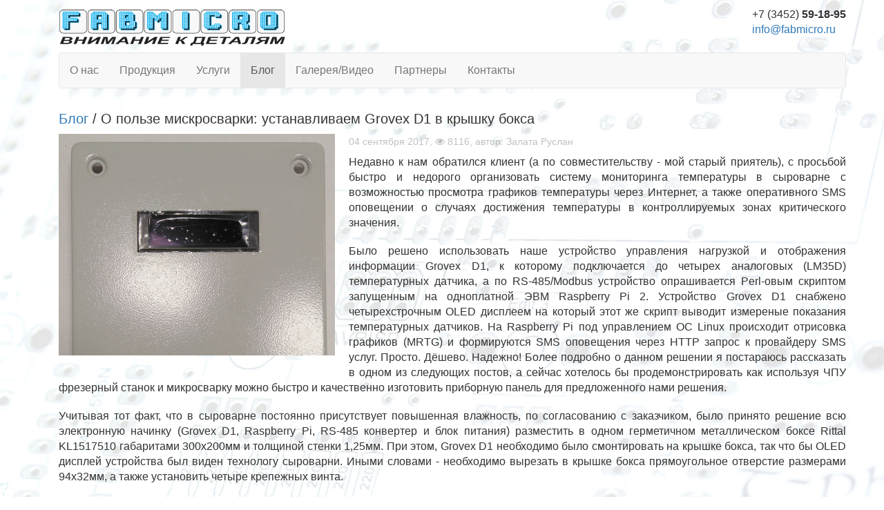

--- FILE ---
content_type: text/html;charset=UTF-8
request_url: http://fabmicro.ru/blog/54.html
body_size: 13934
content:
<!DOCTYPE html>

<html>
<head>
<title>О пользе мискросварки: устанавливаем Grovex D1 в крышку бокса - ООО "Фабмикро", г. Тюмень - Разработка электроники на заказ, контрактная сборка, разработка программного обеспечения для микроконтроллеров</title>
	<meta charset="utf-8">
	<meta http-equiv="X-UA-Compatible" content="IE=11; IE=10; IE=9" />

<!--        <link rel="stylesheet" type="text/css" href="/i/css/bootstrap.min.css">-->
        <link rel="stylesheet" type="text/css" href="/i/bootstrap/css/bootstrap.min.css">
	<link rel="stylesheet" type="text/css" href="/i/font-awesome-4.1.0/css/font-awesome.min.css">
        <link rel="stylesheet" type="text/css" href="/i/css/style2.css">
	<link rel="stylesheet" type="text/css" href="/i/css/magnific-popup.css">
	<link rel="stylesheet" type="text/css" href="/i/css/prettyPhoto.css">
        <!-- link rel="stylesheet" type="text/css" href="/i/css/style.css" -->
	<link rel="stylesheet" type="text/css" href="/i/owl/owl.carousel.css">
	<link rel="stylesheet" type="text/css" href="/i/owl/owl.theme.css">


<link rel="apple-touch-icon" sizes="60x60" href="/i/favico/apple-touch-icon.png">
<link rel="icon" type="image/png" href="/i/favico/favicon-32x32.png" sizes="32x32">
<link rel="icon" type="image/png" href="/i/favico/favicon-16x16.png" sizes="16x16">
<link rel="manifest" href="/i/favico/manifest.json">
<link rel="mask-icon" href="/i/favico/safari-pinned-tab.svg" color="#5bbad5">
<link rel="shortcut icon" href="/i/favico/favicon.ico">
<meta name="apple-mobile-web-app-title" content="Разработка электроники на заказ, контрактная сборка, разработка программного обеспечения для микроконтроллеров - ООО &quot;Фабмикро&quot;, г. Тюмень">
<meta name="application-name" content="Разработка электроники на заказ, контрактная сборка, разработка программного обеспечения для микроконтроллеров - ООО &quot;Фабмикро&quot;, г. Тюмень">
<meta name="msapplication-config" content="/i/favico/browserconfig.xml">
<meta name="theme-color" content="#ffffff">
<meta name="viewport" content="width=device-width, initial-scale=1">


	<script src="/i/js/jquery-1.11.2.min.js"></script>
	<script src="/i/js/jquery.magnific-popup.js"></script>
	<script src="/i/js/jquery.prettyPhoto.js"></script>
	<script src="/i/owl/owl.carousel.js"></script>
	<script src="/i/js/script.js"></script>
	<script src="/i/js/general.js"></script>

</head><body>
<div class="container">
<div class="container">
	<div class="pull-left" style="padding:10px 0px;"><a href="/" class="navbar-left"><img src="/i/logo.png" width="328" height="56" alt="logo" title='ООО "Фабмикро"'></a></div>
	<div class="pull-right" style="padding:10px 0px;">+7 (3452) <strong>59-18-95</strong><br><a href="mailto:info@fabmicro.ru">info@fabmicro.ru</a><br><span class="small"><!-- <a href="/contact/"><strong>Связаться</strong></a> --></span></div>
</div>

<div class="container">
<nav class="navbar navbar-default">
	<ul class="nav navbar-nav">
	<li id="menu_about"><a href="/about/">О нас</a></li>
	<li id="menu_products"><a href="/products/">Продукция</a></li>
	<li id="menu_services"><a href="/services/">Услуги</a></li>
	<li id="menu_blog"><a href="/blog/">Блог</a></li>
	<li id="menu_gallery"><a href="/gallery/">Галерея/Видео</a></li>
	<li id="menu_partners"><a href="/partners/">Партнеры</a></li>
	<li id="menu_contacts"><a href="/contacts/">Контакты</a></li>
	</ul>
</nav>
</div>

<div class="container">

	        <h4><a href="/blog/">Блог</a> / О пользе мискросварки: устанавливаем Grovex D1 в крышку бокса</h4>
		
			
			<div class="thumb-wrap" style="padding:0 20px 20px 0px;float:left;">
			<!-- <img src="/i/n/000/54/54_72a887001b315.jpg" alt="" title="" class="full-image"> -->
<a href="/i/n/000/54/tn_54_72a887001b315.jpg" data-rel="prettyPhoto[54]"><img src="/i/n/000/54/54_72a887001b315.jpg" alt="" title=""></a> 


			</div>
		
		
	<div class="entry">
	        <span class="meta small">04 сентября 2017, <i class="fa fa-eye" aria-hidden="true"></i> 8116, автор: Залата Руслан</span>
		
		<p>Недавно к нам обратился клиент (а по совместительству - мой старый приятель), с просьбой быстро и недорого организовать систему мониторинга температуры в сыроварне с возможностью просмотра графиков температуры через Интернет, а также оперативного SMS оповещении о случаях достижения температуры в контроллируемых зонах критического значения.</p>
<p>Было решено использовать наше устройство управления нагрузкой и отображения информации Grovex D1, к которому подключается до четырех аналоговых (LM35D) температурных датчика, а по RS-485/Modbus устройство опрашивается Perl-овым скриптом запущенным на одноплатной ЭВМ Raspberry Pi 2. Устройство Grovex D1 снабжено четырехстрочным OLED дисплеем на который этот же скрипт выводит измереные показания температурных датчиков. На Raspberry Pi под управлением ОС Linux происходит отрисовка графиков (MRTG) и формируются SMS оповещения через HTTP запрос к провайдеру SMS услуг. Просто. Дёшево. Надежно! Более подробно о данном решении я постараюсь рассказать в одном из следующих постов, а сейчас хотелось бы продемонстрировать как используя ЧПУ фрезерный станок и микросварку можно быстро и качественно изготовить приборную панель для предложенного нами решения.</p>
<p>Учитывая тот факт, что в сыроварне постоянно присутствует повышенная влажность, по согласованию с заказчиком, было принято решение всю электронную начинку (Grovex D1, Raspberry Pi, RS-485 конвертер и блок питания) разместить в одном герметичном металлическом боксе Rittal KL1517510 габаритами 300x200мм и толщиной стенки 1,25мм. При этом, Grovex D1 необходимо было смонтировать на крышке бокса, так что бы OLED дисплей устройства был виден технологу сыроварни. Иными словами - необходимо вырезать в крышке бокса прямоугольное отверстие размерами 94x32мм, а также установить четыре крепежных винта.</p>
<p>Использовать ЧПУ фрезер для вырезания отверстий в металлических панелях дело для нас не новое - эту технологию мы использовали для изготовления серии блоков АПС. Результа получается превосходный - отверстие исключительно ровное, лакокрасочное покрытие поверности панели при этом не страдает (см. фото).</p>
<p>Но вот что делать с крепежными винтами ? Идея - просверлить сквозные отверстия d=3мм и закрептить Grovex D1 винтами с головками "под потай" отпала сразу по причине того, что внешний вид такого решения принимает кустарный, или даже "топорный" вид. Немного поразмыслив, мы решили приварить четыре укороченых винта M3 (без шляпки) прямо к крышке бокса. Замечу, что я до посленего не был уверен в успешности данной затеи. Для тех, кто знаком со сваркой, сразу станет понятно почему, для остальных поясняю. Дело в том, что при дуговой сварке, металл толщиной чуть более 1мм очень легко прожечь насквозь. Это во-первых. Во-вторых, при сварке детали очень сильно нагреваются, особенно в точке сварки, причем так сильно, что лакокрасочное покрытие начинает "вскипать" и отслаиваться от детали, или даже обугливаться. Тем неменее, немного потренировавшись на обрезке крышки боска, которая осталась после фрезеровки, выставив мощность сварочного импульса в 20Вт и длительность в 10мс мне удалось легко и без последствий для внешнего вида изделия, приварить пару винтов. Единственная возникшая проблема - снять слой диэлектрика (порошковой краски) с поверхности детали, так что бы это выглядело достойно. Но и эту задачу помог решить ЧПУ фрезер - торцевой фрезой d=2мм были выфрезерованны глухие посадочные отверстия глубиной 0.8мм и диаметром 3,2мм. В таких отверстиях винт M3 прекрасно себя чувствует и легко обваривается по периметру. Результат - на лицо.</p>
<p></p>
<p><img src="http://www.fabmicro.ru/i/f/000/54/IMG_20170903_151123.jpg" alt="Grovex D1 в приборной панели" width="350" height="262" /> <img src="http://www.fabmicro.ru/i/f/000/54/IMG_20170903_151026.jpg" alt="Grovex D1 в приборной панели" width="350" height="262" /> <img src="http://www.fabmicro.ru/i/f/000/54/IMG_20170903_151312.jpg" alt="Grovex D1 в приборной панели" width="350" height="262" /></p>
<p></p>
<p><img src="http://www.fabmicro.ru/i/f/000/54/IMG_20170903_152137.jpg" alt="Grovex D1 в приборной панели" width="350" height="468" /> <img src="http://www.fabmicro.ru/i/f/000/54/IMG_20170903_165615.jpg" alt="Grovex D1 в приборной панели" width="350" height="468" /> <img src="http://www.fabmicro.ru/i/f/000/54/IMG_20170903_165644.jpg" alt="Grovex D1 в приборной панели" width="350" /></p>
		<div class="file" style="padding-left:20px;"><li><a href="/i/f/000/54/IMG_20170903_151123.jpg">IMG_20170903_151123.jpg (1.832 Mb)</a></li></div>
<div class="file" style="padding-left:20px;"><li><a href="/i/f/000/54/IMG_20170903_151026.jpg">IMG_20170903_151026.jpg (1.992 Mb)</a></li></div>
<div class="file" style="padding-left:20px;"><li><a href="/i/f/000/54/IMG_20170903_151312.jpg">IMG_20170903_151312.jpg (1.899 Mb)</a></li></div>
<div class="file" style="padding-left:20px;"><li><a href="/i/f/000/54/IMG_20170903_152137.jpg">IMG_20170903_152137.jpg (2.249 Mb)</a></li></div>
<div class="file" style="padding-left:20px;"><li><a href="/i/f/000/54/IMG_20170903_165615.jpg">IMG_20170903_165615.jpg (2.921 Mb)</a></li></div>
<div class="file" style="padding-left:20px;"><li><a href="/i/f/000/54/IMG_20170903_165644.jpg">IMG_20170903_165644.jpg (2.600 Mb)</a></li></div>

		<p class="widget_iframe"></p>

	</div>


	<div class="col-lg-12"><hr></div>
</div>
<p>
<div>
<div class="col-lg-12 footer"><div class="row">
	<div class="col-lg-6 pull-left"><a href="/" style="color:white;"><!-- img src="/i/f.png" height="44" alt="logo" --> ООО "ФАБМИКРО"</a><br><a style="color:white" href="https://fabmicro.ru/i/f/000/30/politika_opd.pdf">Политика обработки персональных данных</a></div>
	<div class="col-lg-6 pull-right"><p class="credit right" style="color:white;float:right;">г. Тюмень, +7 (3452) <strong>59-18-95</strong><br>e-mail: <a style="color:white" href="mailto:info@fabmicro.ru">info@fabmicro.ru</a></p></div>
</div></div>
</div>
<!--
<div class="container">
<div id="footer1">
	<div class="pull-left"><a href="/"><img src="/i/f.png" width="249" height="44" alt="logo"></a></div>
	<div class="pull-right"><p class="credit right" style="color:white;">г. Тюмень, +7 (3452) <strong>59-18-95</strong><br>e-mail: <a href="mailto:info@fabmicro.ru">info@fabmicro.ru</a></p></div>
</div>
</div>
-->


</div>
<script>document.getElementById("menu_blog").classList.add('active');</script>
</body>
</html>


--- FILE ---
content_type: text/css
request_url: http://fabmicro.ru/i/css/style2.css
body_size: 4897
content:
html {
 overflow-y:scroll;
 position: relative;
 min-height: 100%;
}

body {
  margin-bottom: 60px;
  background:url('/i/bg2.jpg'); background-position:top left; background-size:cover; background-attachment: fixed;
}

a.big-green-2 {
  font-family: 'PFBeauSansPro-SeBold';
  display: block;
  border: none;
  border-bottom: 4px solid #85a95b;
  background-color: #00B3FF;
  font-size: 17px;
  color: #303f4c;
  text-align: center;
  text-transform: uppercase;
  height: 42px;
  line-height: 44px;
  cursor: pointer;
  width: 280px;
  margin: 0 auto;
}
a.big-green-2:hover {
  background-color: #aad17c;
  border-bottom-color: #85a95b;
}
input[type=submit].big-green {
  font-family: 'PFBeauSansPro-SeBold';
  display: block;
  width: 100%;
  border: none;
  border-bottom: 4px solid #009ADC;
  background-color: #00B3FF;
  font-size: 17px;
  color: #303f4c;
  text-align: center;
  text-transform: uppercase;
  height: 42px;
  line-height: 44px;
  cursor: pointer;
}
input[type=submit].big-green:hover {
  background-color: #00ABF3;
  border-bottom-color: #0296D5;
}

.submit {
	font-size:16px;
	padding:15px;
	text-decoration:none;
	display: block;
	width:400px;
	margin-top:10px;
	box-shadow: 0px 10px rgba(0,0,0,0.5);
}

.cart {
	float:right;
	text-align:right;
	width:32px;
	height:32px;
}

.total_price {
	width:228px;
	display:inline-block;
	text-align:left;
	padding:10px;
	font-size:16px;
	background-color:white;
	border:dotted 1px gray;
	float:none;
}

.hr { font-size:32px; line-height:32px; margin:0 0 20px 0; border-bottom:1px solid #d4d4d4; padding:0 0 20px 0; }

.prodindex ul li {list-style-type:none;background:none;margin:0px; padding:0px;}
.prodindex ul li span {font-size:85%;text-align:center;width:100%;padding-left:10px;}
.prodindex h1 {width:200px;font-size:14px;display:table-cell;}

.prodindex ul li img {width:200px;}
.prodindex div.slide {font-size:95%;color:#0087C6;}
.prodindex div.slide img {width:200px;}
.slide span {text-align:left;}
.prodindex .viewport {border:none; width:200px;height:230px;margin:8px;}
.prodindex .slider {display:table-cell; width:200px; padding:5px;}


.prodinfo {width:100%;}
.tabs {display:table;width:100%;float:none;}
.tabs .tab {display:inline-block;padding:5px;border:1px dotted dotted dotted none;border-color:#c6c6c6;background-color:#f9f9f9;text-align:center;}
.tabs .tab:hover {background-color:#f1f1f1;}
.tabs .active {background-color:#f1f1f1;}

#total {width:100px;font-size:26px;padding:4px;}
#results { width:100%;border:1px solid #f6f6f6; }
#results th, td {border:1px solid #c6c6c6;}


table.results {
    counter-reset: rowNumber;
}


table.results tbody tr {
    counter-increment: rowNumber;
}

/* table.results tr:not(:first-child) {
    counter-increment: rowNumber;
} */


table.results tr td:first-child::before {
    content: counter(rowNumber);
    min-width: 1em;
    margin-right: 0.5em;
}

#error, #formerror {color:red;height:20px;}

#footer {
  height: 60px;
  background-color: #414141;
  width: 100%;
  position: absolute;
  bottom: 0;
}

#footer1 {
  height: 60px;
  background-color: #414141;
  width: 100%;
  
}
#footer1 img,p {padding-top:8px;}
#footer1 img {padding-left:10px;}
#footer1 p {padding-right:10px;}

.footer {background-color: #414141;}
.footer img,p {padding-top:8px;}
.footer img {padding-left:10px;}
.footer p {padding-right:10px;}



.gallery-wrap {width:300px; height:200px;}
.gallery-wrap iframe {
	position: absolute;
	top: 0;
	left: 0;
	width: auto;
	height: 200px;
}
.gallery-wrap img {height:100% !important;width:auto;}

.gallery .item {float:left; width:250px;padding:10px 0px;}
.gallery .item img {height:150px;}
.date-meta {font-size:90%;}
.meta {color:#c1c1c1;}
.entry p {text-align:justify;}
.entry img {padding:20px;padding-left:0px;}
.entry img.left {padding:0px 20px 20px 0px;float:left;}
.entry img.right {padding:0px 0px 20px 20px;float:right;}

.entry2 p {text-align:justify;}
.entry2 img {padding:20px;padding-left:0px;}
.entry2 img.left {padding:0px 20px 20px 0px;float:left;}
.entry2 img.right {padding:0px 0px 20px 20px;float:right;}

.product-tile {
	border:1px #f6f6f6 solid;
	/* display:table-cell; */
	width:100%;
	height:100%;
	text-align:center;
	padding:5px;
}
.product-tile:hover {background-color:#f8f8f8;}
.product-tile h5 {margin-bottom:0px;}
.productabtitle {height:10px;max-height:10px;}


/* COMMENTS */

.comment {
    overflow: hidden;
    padding: 0 0 1em;
    border-bottom: 1px solid #ddd;
    margin: 0 0 1em;
    *zoom: 1;
}

.comment-body {
    overflow: hidden;
}

.comment .text {
    padding: 10px;
    border: 1px solid #e5e5e5;
    border-radius: 5px;
    background: #fff;
}

.comment .text p:last-child {
    margin: 0;
}

.comment .attribution {
    margin: 0.5em 0 0;
    font-size: 14px;
    color: #666;
}



--- FILE ---
content_type: application/javascript
request_url: http://fabmicro.ru/i/js/script.js
body_size: 1439
content:
var JSITE = jQuery.noConflict();
var sliderCount = 4;
var sliderDelay = 10000;
var sliderTimeout;
var sliderPos = 1;

function sliderChange(pos) {
	if(!pos) pos = sliderPos;
	if(pos > sliderCount) pos = 1;
	leftPosition = (pos - 1) * 1000;
	if(!JSITE('.l-slider .b-images .b-image-' + pos + '').hasClass('active')) {
	    JSITE('.l-slider .b-images .b-image, .l-slider .b-texts .b-text, .l-slider .b-togglers .b-toggler').removeClass('active');
	    JSITE('.l-slider .b-images .b-image-' + pos + ', .l-slider .b-texts .b-text-' + pos + ', .l-slider .b-togglers .b-toggler-' + pos + '').addClass('active');
		JSITE('.l-slider .b-images-scroller').stop(true, true).animate({
			left: -leftPosition
		});
	}
	sliderPos = pos + 1;
	clearTimeout(sliderTimeout);
	sliderTimeout = setTimeout(sliderChange, sliderDelay);
}

JSITE(function() {
	JSITE.each(JSITE('.l-slider .b-togglers .b-toggler'), function(index, link) {
		JSITE(link).click(function() {
			sliderChange(index + 1);
			return false;
		});
	});

	JSITE('.b-structure .b-num').click(function() {
		return false;
	}).hover(
		function() {
			num = JSITE(this).data('num');
			if(!num) return false;
			JSITE('.b-structure .b-num').removeClass('active');
			JSITE('.b-structure .b-num[data-num="' + num + '"]').addClass('active');
		},
		function() {
			JSITE('.b-structure .b-num').removeClass('active');
		}
	);

	sliderChange();
});



--- FILE ---
content_type: application/javascript
request_url: http://fabmicro.ru/i/js/general.js
body_size: 6461
content:
var JORDER = jQuery.noConflict();

function checkform() {
	var i = 0;
	document.getElementById('formerror').innerHTML='';
	if (!document.formOrder.f.value||!document.formOrder.i.value||!document.formOrder.o.value) {
		document.getElementById('formerror').innerHTML='Укажите ФИО полностью'; 
		i = 1;
	}
	if (!document.formOrder.antianswer.value) {
		document.getElementById('formerror').innerHTML='Не решено уравнение'; 
		i = 1;
		}

	if (!document.formOrder.phone.value) {
		document.getElementById('formerror').innerHTML='Не указан телефон'; 
		i = 1;
		}
	if (!document.formOrder.mail.value) {
		document.getElementById('formerror').innerHTML='Не указан email'; 
		i = 1;
		}
	var email=document.formOrder.mail.value;
	var filter = /^([a-zA-Z0-9_\.\-])+\@(([a-zA-Z0-9\-])+\.)+([a-zA-Z0-9]{2,6})+$/;
		if (!filter.test(email)) {
		document.getElementById('formerror').innerHTML='Неверно введенный email!';
      		i = 1;
		}
	if (!document.formOrder.address.value) {
		document.getElementById('formerror').innerHTML='Не указан адрес доставки'; 
		i = 1;
		}
//	i=0;
	if (i==0) {
		sendorder();
		var magnificPopup = jQuery.magnificPopup.instance; 
		setTimeout(function (){
			magnificPopup.close();
			document.location.href="/";
//			window.location = "/";
		}, 4000);
	} 
	return i;
}

function sendorder(){
	var jQND = jQuery.noConflict();
            jQND.ajax({  
		type: 'POST',
                url: "/order",  
		data: jQND("#formOrder").serialize(),
                cache: false,  
                success: function(html){
                    jQND("#formerror").html(html); 
                }
            });  

}


	function Submit(s) {
		if (s==1) {
		document.getElementById('submit').disabled=true;
		} else {
		document.getElementById('submit').disabled=false;
		}
	}



 function order_product(id,ismain,prim,depend,level,maxlevel,idx){
	document.getElementById("error").innerHTML="";
	var status = document.getElementById("select"+id).checked.toString();
	if (status=="true") {
		document.getElementById("select"+id).checked="";
		status="false";
	} else {
		document.getElementById("select"+id).checked="checked";
		status="true";
	}
	if (ismain == 1) {
		document.getElementById("select"+id).checked="checked";
		return false;
	}

	var primstatus = document.getElementById("prim"+prim).value;
	var dependstatus = document.getElementById("prim"+depend).value;

	var childstatus="";
	if (level<maxlevel && ismain == 0) {
		var childs = document.getElementById("childs"+prim).value;
		if (childs != "") {
		var childarr=childs.split(",");
		for (var d in childarr) {
			var chid=childarr[d];
			chtmp = document.getElementById("prim"+chid).value;
			if (chtmp == "checked") {
				var idtype=document.getElementById("select"+id).type;
//				var previd = document.getElementById("checked"+prim).value;
				if (idtype == "checkbox" || idprice==0) {
					document.getElementById("select"+id).checked="checked";
				}
				if (idtype == "radio") {
//					document.getElementById("select"+previd).checked="checked";
					document.getElementById("select"+id).checked="checked";
				}
				var chapter=document.getElementById("chapter"+chid).innerHTML;
				document.getElementById("error").innerHTML="Сначала снимите выбор с категории "+chapter;

				return false;
			}
		}
		}
	}
	var idprice = parseInt(document.getElementById('product'+id).value);


	if (status!="true") {
		document.getElementById("prim"+prim).value="";
	} else {
		document.getElementById("prim"+prim).value="checked";
		owl = jQuery('#slider'+prim).data('owlCarousel');
		owl.jumpTo(idx);
		if (idprice==0) {
		document.getElementById("prim"+prim).value="";
		}
	}

	if (dependstatus != "checked" && ismain == 0 && idprice>0) {
		document.getElementById("select"+id).checked="";
		document.getElementById("prim"+prim).value="";
		var chapter=document.getElementById("chapter"+depend).innerHTML;
		document.getElementById("error").innerHTML="Выберите "+chapter+" сначала";
		return false;
	}
	document.getElementById("checked"+prim).value=id;

	var ids=document.getElementById('ids').value;
	var idsarr=ids.split(",");
	var cart=document.getElementById('popup_goods').value;
	var arr=cart.split(",");
//	arr.push(id);
	var arr2=[];
	var total=0;
	for (var a in idsarr) {
		var aa=idsarr[a];
	}
	document.getElementById("results").innerHTML="";
	for (var a in idsarr) {
		var aa=idsarr[a];
		var idstatus = document.getElementById("select"+aa).checked.toString();
		var price = parseInt(document.getElementById('product'+aa).value);
		document.getElementById("cart"+aa).src="/i/cart1.png";
		document.getElementById("cart"+aa).title="Добавить в заказ";
		if (idstatus == "true") {
			document.getElementById("cart"+aa).src="/i/cart0.png";
			document.getElementById("cart"+aa).title="Убрать из заказа";
			var chapter=document.getElementById("name"+aa).value;
			var results=document.getElementById("results").innerHTML;
			if (price>0) {
				document.getElementById("results").innerHTML=results+"<tr><td></td><td>"+chapter+"</td><td>"+price+" руб.</td></tr>";
			}
			total+=price;
			arr2.push(aa);
		} 
	}
//	var tresults=document.getElementById("results").innerHTML;
//	document.getElementById("results").innerHTML=tresults+"<tr><td></td><td>Итого: </td><td>"+total+" руб.</td></tr>";
	var goods=arr2.toString(); 
	document.getElementById('total').value=total;
	document.getElementById('tabletotal').innerHTML=total;
	document.getElementById('popup_goods').value=goods;
  };


JORDER(document).ready(function() {

  JORDER('.open-popup-link').magnificPopup({
    type: 'inline',
    midClick: true
  });

  JORDER('.show-popup-near').click(function() {
    var $popup = JORDER('.popup-near', this);

    if ($popup.is(':visible')) {
      $popup.fadeOut(200);
    } else {
      $popup.fadeIn(200);
    }
  });

  JORDER('.popup-near .close').click(function() {
    JORDER(this).closest('.popup-near').fadeOut(200);
  });


  JORDER("div.entry img").wrap(function(){
    return '<a data-rel="prettyPhoto" href="' + JORDER(this).attr('src').replace('.jpg', '.jpg') + '"/>';
  });

//  JORDER(".entry img").prettyPhoto();

  JORDER("a[data-rel^='prettyPhoto']").prettyPhoto();
  JORDER('a[data-rel]').each(function() {
      JORDER(this).attr('data-rel', JORDER(this).data('data-rel'));
  });


});


